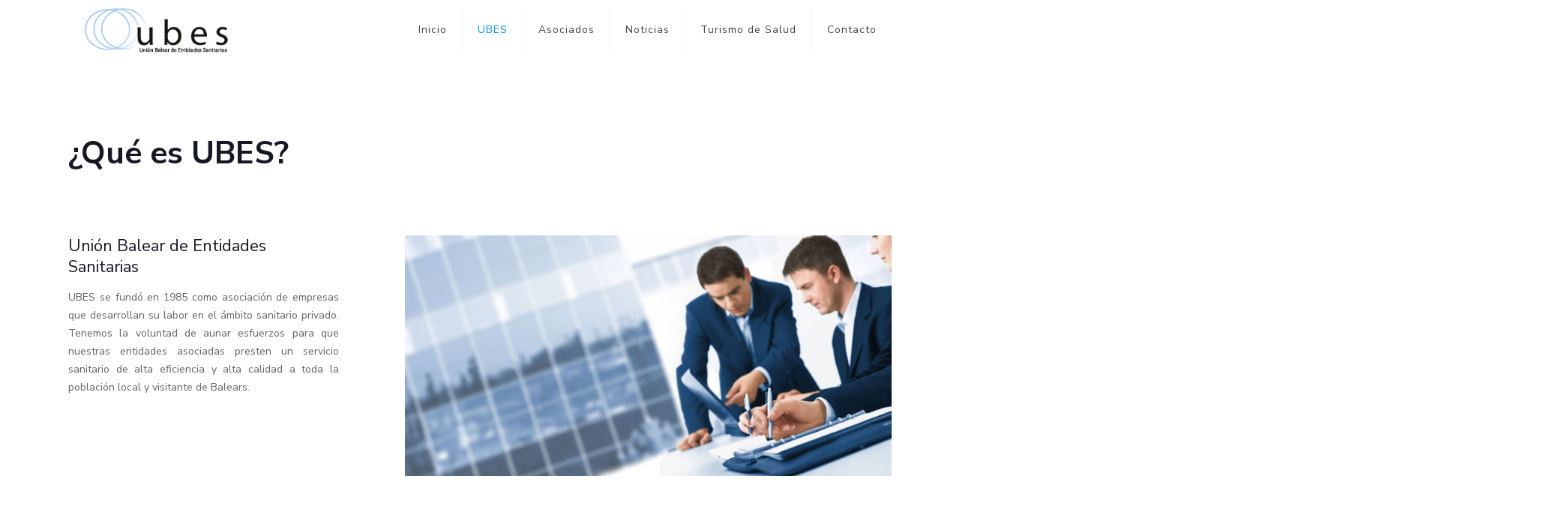

--- FILE ---
content_type: text/html; charset=utf-8
request_url: https://www.google.com/recaptcha/api2/anchor?ar=1&k=6Les6kAaAAAAAGH0oK2jqZebQW_j3u-a8hwzpLjH&co=aHR0cHM6Ly91YmVzLmVzOjQ0Mw..&hl=en&v=N67nZn4AqZkNcbeMu4prBgzg&size=invisible&anchor-ms=20000&execute-ms=30000&cb=5zg5fg5pywug
body_size: 48558
content:
<!DOCTYPE HTML><html dir="ltr" lang="en"><head><meta http-equiv="Content-Type" content="text/html; charset=UTF-8">
<meta http-equiv="X-UA-Compatible" content="IE=edge">
<title>reCAPTCHA</title>
<style type="text/css">
/* cyrillic-ext */
@font-face {
  font-family: 'Roboto';
  font-style: normal;
  font-weight: 400;
  font-stretch: 100%;
  src: url(//fonts.gstatic.com/s/roboto/v48/KFO7CnqEu92Fr1ME7kSn66aGLdTylUAMa3GUBHMdazTgWw.woff2) format('woff2');
  unicode-range: U+0460-052F, U+1C80-1C8A, U+20B4, U+2DE0-2DFF, U+A640-A69F, U+FE2E-FE2F;
}
/* cyrillic */
@font-face {
  font-family: 'Roboto';
  font-style: normal;
  font-weight: 400;
  font-stretch: 100%;
  src: url(//fonts.gstatic.com/s/roboto/v48/KFO7CnqEu92Fr1ME7kSn66aGLdTylUAMa3iUBHMdazTgWw.woff2) format('woff2');
  unicode-range: U+0301, U+0400-045F, U+0490-0491, U+04B0-04B1, U+2116;
}
/* greek-ext */
@font-face {
  font-family: 'Roboto';
  font-style: normal;
  font-weight: 400;
  font-stretch: 100%;
  src: url(//fonts.gstatic.com/s/roboto/v48/KFO7CnqEu92Fr1ME7kSn66aGLdTylUAMa3CUBHMdazTgWw.woff2) format('woff2');
  unicode-range: U+1F00-1FFF;
}
/* greek */
@font-face {
  font-family: 'Roboto';
  font-style: normal;
  font-weight: 400;
  font-stretch: 100%;
  src: url(//fonts.gstatic.com/s/roboto/v48/KFO7CnqEu92Fr1ME7kSn66aGLdTylUAMa3-UBHMdazTgWw.woff2) format('woff2');
  unicode-range: U+0370-0377, U+037A-037F, U+0384-038A, U+038C, U+038E-03A1, U+03A3-03FF;
}
/* math */
@font-face {
  font-family: 'Roboto';
  font-style: normal;
  font-weight: 400;
  font-stretch: 100%;
  src: url(//fonts.gstatic.com/s/roboto/v48/KFO7CnqEu92Fr1ME7kSn66aGLdTylUAMawCUBHMdazTgWw.woff2) format('woff2');
  unicode-range: U+0302-0303, U+0305, U+0307-0308, U+0310, U+0312, U+0315, U+031A, U+0326-0327, U+032C, U+032F-0330, U+0332-0333, U+0338, U+033A, U+0346, U+034D, U+0391-03A1, U+03A3-03A9, U+03B1-03C9, U+03D1, U+03D5-03D6, U+03F0-03F1, U+03F4-03F5, U+2016-2017, U+2034-2038, U+203C, U+2040, U+2043, U+2047, U+2050, U+2057, U+205F, U+2070-2071, U+2074-208E, U+2090-209C, U+20D0-20DC, U+20E1, U+20E5-20EF, U+2100-2112, U+2114-2115, U+2117-2121, U+2123-214F, U+2190, U+2192, U+2194-21AE, U+21B0-21E5, U+21F1-21F2, U+21F4-2211, U+2213-2214, U+2216-22FF, U+2308-230B, U+2310, U+2319, U+231C-2321, U+2336-237A, U+237C, U+2395, U+239B-23B7, U+23D0, U+23DC-23E1, U+2474-2475, U+25AF, U+25B3, U+25B7, U+25BD, U+25C1, U+25CA, U+25CC, U+25FB, U+266D-266F, U+27C0-27FF, U+2900-2AFF, U+2B0E-2B11, U+2B30-2B4C, U+2BFE, U+3030, U+FF5B, U+FF5D, U+1D400-1D7FF, U+1EE00-1EEFF;
}
/* symbols */
@font-face {
  font-family: 'Roboto';
  font-style: normal;
  font-weight: 400;
  font-stretch: 100%;
  src: url(//fonts.gstatic.com/s/roboto/v48/KFO7CnqEu92Fr1ME7kSn66aGLdTylUAMaxKUBHMdazTgWw.woff2) format('woff2');
  unicode-range: U+0001-000C, U+000E-001F, U+007F-009F, U+20DD-20E0, U+20E2-20E4, U+2150-218F, U+2190, U+2192, U+2194-2199, U+21AF, U+21E6-21F0, U+21F3, U+2218-2219, U+2299, U+22C4-22C6, U+2300-243F, U+2440-244A, U+2460-24FF, U+25A0-27BF, U+2800-28FF, U+2921-2922, U+2981, U+29BF, U+29EB, U+2B00-2BFF, U+4DC0-4DFF, U+FFF9-FFFB, U+10140-1018E, U+10190-1019C, U+101A0, U+101D0-101FD, U+102E0-102FB, U+10E60-10E7E, U+1D2C0-1D2D3, U+1D2E0-1D37F, U+1F000-1F0FF, U+1F100-1F1AD, U+1F1E6-1F1FF, U+1F30D-1F30F, U+1F315, U+1F31C, U+1F31E, U+1F320-1F32C, U+1F336, U+1F378, U+1F37D, U+1F382, U+1F393-1F39F, U+1F3A7-1F3A8, U+1F3AC-1F3AF, U+1F3C2, U+1F3C4-1F3C6, U+1F3CA-1F3CE, U+1F3D4-1F3E0, U+1F3ED, U+1F3F1-1F3F3, U+1F3F5-1F3F7, U+1F408, U+1F415, U+1F41F, U+1F426, U+1F43F, U+1F441-1F442, U+1F444, U+1F446-1F449, U+1F44C-1F44E, U+1F453, U+1F46A, U+1F47D, U+1F4A3, U+1F4B0, U+1F4B3, U+1F4B9, U+1F4BB, U+1F4BF, U+1F4C8-1F4CB, U+1F4D6, U+1F4DA, U+1F4DF, U+1F4E3-1F4E6, U+1F4EA-1F4ED, U+1F4F7, U+1F4F9-1F4FB, U+1F4FD-1F4FE, U+1F503, U+1F507-1F50B, U+1F50D, U+1F512-1F513, U+1F53E-1F54A, U+1F54F-1F5FA, U+1F610, U+1F650-1F67F, U+1F687, U+1F68D, U+1F691, U+1F694, U+1F698, U+1F6AD, U+1F6B2, U+1F6B9-1F6BA, U+1F6BC, U+1F6C6-1F6CF, U+1F6D3-1F6D7, U+1F6E0-1F6EA, U+1F6F0-1F6F3, U+1F6F7-1F6FC, U+1F700-1F7FF, U+1F800-1F80B, U+1F810-1F847, U+1F850-1F859, U+1F860-1F887, U+1F890-1F8AD, U+1F8B0-1F8BB, U+1F8C0-1F8C1, U+1F900-1F90B, U+1F93B, U+1F946, U+1F984, U+1F996, U+1F9E9, U+1FA00-1FA6F, U+1FA70-1FA7C, U+1FA80-1FA89, U+1FA8F-1FAC6, U+1FACE-1FADC, U+1FADF-1FAE9, U+1FAF0-1FAF8, U+1FB00-1FBFF;
}
/* vietnamese */
@font-face {
  font-family: 'Roboto';
  font-style: normal;
  font-weight: 400;
  font-stretch: 100%;
  src: url(//fonts.gstatic.com/s/roboto/v48/KFO7CnqEu92Fr1ME7kSn66aGLdTylUAMa3OUBHMdazTgWw.woff2) format('woff2');
  unicode-range: U+0102-0103, U+0110-0111, U+0128-0129, U+0168-0169, U+01A0-01A1, U+01AF-01B0, U+0300-0301, U+0303-0304, U+0308-0309, U+0323, U+0329, U+1EA0-1EF9, U+20AB;
}
/* latin-ext */
@font-face {
  font-family: 'Roboto';
  font-style: normal;
  font-weight: 400;
  font-stretch: 100%;
  src: url(//fonts.gstatic.com/s/roboto/v48/KFO7CnqEu92Fr1ME7kSn66aGLdTylUAMa3KUBHMdazTgWw.woff2) format('woff2');
  unicode-range: U+0100-02BA, U+02BD-02C5, U+02C7-02CC, U+02CE-02D7, U+02DD-02FF, U+0304, U+0308, U+0329, U+1D00-1DBF, U+1E00-1E9F, U+1EF2-1EFF, U+2020, U+20A0-20AB, U+20AD-20C0, U+2113, U+2C60-2C7F, U+A720-A7FF;
}
/* latin */
@font-face {
  font-family: 'Roboto';
  font-style: normal;
  font-weight: 400;
  font-stretch: 100%;
  src: url(//fonts.gstatic.com/s/roboto/v48/KFO7CnqEu92Fr1ME7kSn66aGLdTylUAMa3yUBHMdazQ.woff2) format('woff2');
  unicode-range: U+0000-00FF, U+0131, U+0152-0153, U+02BB-02BC, U+02C6, U+02DA, U+02DC, U+0304, U+0308, U+0329, U+2000-206F, U+20AC, U+2122, U+2191, U+2193, U+2212, U+2215, U+FEFF, U+FFFD;
}
/* cyrillic-ext */
@font-face {
  font-family: 'Roboto';
  font-style: normal;
  font-weight: 500;
  font-stretch: 100%;
  src: url(//fonts.gstatic.com/s/roboto/v48/KFO7CnqEu92Fr1ME7kSn66aGLdTylUAMa3GUBHMdazTgWw.woff2) format('woff2');
  unicode-range: U+0460-052F, U+1C80-1C8A, U+20B4, U+2DE0-2DFF, U+A640-A69F, U+FE2E-FE2F;
}
/* cyrillic */
@font-face {
  font-family: 'Roboto';
  font-style: normal;
  font-weight: 500;
  font-stretch: 100%;
  src: url(//fonts.gstatic.com/s/roboto/v48/KFO7CnqEu92Fr1ME7kSn66aGLdTylUAMa3iUBHMdazTgWw.woff2) format('woff2');
  unicode-range: U+0301, U+0400-045F, U+0490-0491, U+04B0-04B1, U+2116;
}
/* greek-ext */
@font-face {
  font-family: 'Roboto';
  font-style: normal;
  font-weight: 500;
  font-stretch: 100%;
  src: url(//fonts.gstatic.com/s/roboto/v48/KFO7CnqEu92Fr1ME7kSn66aGLdTylUAMa3CUBHMdazTgWw.woff2) format('woff2');
  unicode-range: U+1F00-1FFF;
}
/* greek */
@font-face {
  font-family: 'Roboto';
  font-style: normal;
  font-weight: 500;
  font-stretch: 100%;
  src: url(//fonts.gstatic.com/s/roboto/v48/KFO7CnqEu92Fr1ME7kSn66aGLdTylUAMa3-UBHMdazTgWw.woff2) format('woff2');
  unicode-range: U+0370-0377, U+037A-037F, U+0384-038A, U+038C, U+038E-03A1, U+03A3-03FF;
}
/* math */
@font-face {
  font-family: 'Roboto';
  font-style: normal;
  font-weight: 500;
  font-stretch: 100%;
  src: url(//fonts.gstatic.com/s/roboto/v48/KFO7CnqEu92Fr1ME7kSn66aGLdTylUAMawCUBHMdazTgWw.woff2) format('woff2');
  unicode-range: U+0302-0303, U+0305, U+0307-0308, U+0310, U+0312, U+0315, U+031A, U+0326-0327, U+032C, U+032F-0330, U+0332-0333, U+0338, U+033A, U+0346, U+034D, U+0391-03A1, U+03A3-03A9, U+03B1-03C9, U+03D1, U+03D5-03D6, U+03F0-03F1, U+03F4-03F5, U+2016-2017, U+2034-2038, U+203C, U+2040, U+2043, U+2047, U+2050, U+2057, U+205F, U+2070-2071, U+2074-208E, U+2090-209C, U+20D0-20DC, U+20E1, U+20E5-20EF, U+2100-2112, U+2114-2115, U+2117-2121, U+2123-214F, U+2190, U+2192, U+2194-21AE, U+21B0-21E5, U+21F1-21F2, U+21F4-2211, U+2213-2214, U+2216-22FF, U+2308-230B, U+2310, U+2319, U+231C-2321, U+2336-237A, U+237C, U+2395, U+239B-23B7, U+23D0, U+23DC-23E1, U+2474-2475, U+25AF, U+25B3, U+25B7, U+25BD, U+25C1, U+25CA, U+25CC, U+25FB, U+266D-266F, U+27C0-27FF, U+2900-2AFF, U+2B0E-2B11, U+2B30-2B4C, U+2BFE, U+3030, U+FF5B, U+FF5D, U+1D400-1D7FF, U+1EE00-1EEFF;
}
/* symbols */
@font-face {
  font-family: 'Roboto';
  font-style: normal;
  font-weight: 500;
  font-stretch: 100%;
  src: url(//fonts.gstatic.com/s/roboto/v48/KFO7CnqEu92Fr1ME7kSn66aGLdTylUAMaxKUBHMdazTgWw.woff2) format('woff2');
  unicode-range: U+0001-000C, U+000E-001F, U+007F-009F, U+20DD-20E0, U+20E2-20E4, U+2150-218F, U+2190, U+2192, U+2194-2199, U+21AF, U+21E6-21F0, U+21F3, U+2218-2219, U+2299, U+22C4-22C6, U+2300-243F, U+2440-244A, U+2460-24FF, U+25A0-27BF, U+2800-28FF, U+2921-2922, U+2981, U+29BF, U+29EB, U+2B00-2BFF, U+4DC0-4DFF, U+FFF9-FFFB, U+10140-1018E, U+10190-1019C, U+101A0, U+101D0-101FD, U+102E0-102FB, U+10E60-10E7E, U+1D2C0-1D2D3, U+1D2E0-1D37F, U+1F000-1F0FF, U+1F100-1F1AD, U+1F1E6-1F1FF, U+1F30D-1F30F, U+1F315, U+1F31C, U+1F31E, U+1F320-1F32C, U+1F336, U+1F378, U+1F37D, U+1F382, U+1F393-1F39F, U+1F3A7-1F3A8, U+1F3AC-1F3AF, U+1F3C2, U+1F3C4-1F3C6, U+1F3CA-1F3CE, U+1F3D4-1F3E0, U+1F3ED, U+1F3F1-1F3F3, U+1F3F5-1F3F7, U+1F408, U+1F415, U+1F41F, U+1F426, U+1F43F, U+1F441-1F442, U+1F444, U+1F446-1F449, U+1F44C-1F44E, U+1F453, U+1F46A, U+1F47D, U+1F4A3, U+1F4B0, U+1F4B3, U+1F4B9, U+1F4BB, U+1F4BF, U+1F4C8-1F4CB, U+1F4D6, U+1F4DA, U+1F4DF, U+1F4E3-1F4E6, U+1F4EA-1F4ED, U+1F4F7, U+1F4F9-1F4FB, U+1F4FD-1F4FE, U+1F503, U+1F507-1F50B, U+1F50D, U+1F512-1F513, U+1F53E-1F54A, U+1F54F-1F5FA, U+1F610, U+1F650-1F67F, U+1F687, U+1F68D, U+1F691, U+1F694, U+1F698, U+1F6AD, U+1F6B2, U+1F6B9-1F6BA, U+1F6BC, U+1F6C6-1F6CF, U+1F6D3-1F6D7, U+1F6E0-1F6EA, U+1F6F0-1F6F3, U+1F6F7-1F6FC, U+1F700-1F7FF, U+1F800-1F80B, U+1F810-1F847, U+1F850-1F859, U+1F860-1F887, U+1F890-1F8AD, U+1F8B0-1F8BB, U+1F8C0-1F8C1, U+1F900-1F90B, U+1F93B, U+1F946, U+1F984, U+1F996, U+1F9E9, U+1FA00-1FA6F, U+1FA70-1FA7C, U+1FA80-1FA89, U+1FA8F-1FAC6, U+1FACE-1FADC, U+1FADF-1FAE9, U+1FAF0-1FAF8, U+1FB00-1FBFF;
}
/* vietnamese */
@font-face {
  font-family: 'Roboto';
  font-style: normal;
  font-weight: 500;
  font-stretch: 100%;
  src: url(//fonts.gstatic.com/s/roboto/v48/KFO7CnqEu92Fr1ME7kSn66aGLdTylUAMa3OUBHMdazTgWw.woff2) format('woff2');
  unicode-range: U+0102-0103, U+0110-0111, U+0128-0129, U+0168-0169, U+01A0-01A1, U+01AF-01B0, U+0300-0301, U+0303-0304, U+0308-0309, U+0323, U+0329, U+1EA0-1EF9, U+20AB;
}
/* latin-ext */
@font-face {
  font-family: 'Roboto';
  font-style: normal;
  font-weight: 500;
  font-stretch: 100%;
  src: url(//fonts.gstatic.com/s/roboto/v48/KFO7CnqEu92Fr1ME7kSn66aGLdTylUAMa3KUBHMdazTgWw.woff2) format('woff2');
  unicode-range: U+0100-02BA, U+02BD-02C5, U+02C7-02CC, U+02CE-02D7, U+02DD-02FF, U+0304, U+0308, U+0329, U+1D00-1DBF, U+1E00-1E9F, U+1EF2-1EFF, U+2020, U+20A0-20AB, U+20AD-20C0, U+2113, U+2C60-2C7F, U+A720-A7FF;
}
/* latin */
@font-face {
  font-family: 'Roboto';
  font-style: normal;
  font-weight: 500;
  font-stretch: 100%;
  src: url(//fonts.gstatic.com/s/roboto/v48/KFO7CnqEu92Fr1ME7kSn66aGLdTylUAMa3yUBHMdazQ.woff2) format('woff2');
  unicode-range: U+0000-00FF, U+0131, U+0152-0153, U+02BB-02BC, U+02C6, U+02DA, U+02DC, U+0304, U+0308, U+0329, U+2000-206F, U+20AC, U+2122, U+2191, U+2193, U+2212, U+2215, U+FEFF, U+FFFD;
}
/* cyrillic-ext */
@font-face {
  font-family: 'Roboto';
  font-style: normal;
  font-weight: 900;
  font-stretch: 100%;
  src: url(//fonts.gstatic.com/s/roboto/v48/KFO7CnqEu92Fr1ME7kSn66aGLdTylUAMa3GUBHMdazTgWw.woff2) format('woff2');
  unicode-range: U+0460-052F, U+1C80-1C8A, U+20B4, U+2DE0-2DFF, U+A640-A69F, U+FE2E-FE2F;
}
/* cyrillic */
@font-face {
  font-family: 'Roboto';
  font-style: normal;
  font-weight: 900;
  font-stretch: 100%;
  src: url(//fonts.gstatic.com/s/roboto/v48/KFO7CnqEu92Fr1ME7kSn66aGLdTylUAMa3iUBHMdazTgWw.woff2) format('woff2');
  unicode-range: U+0301, U+0400-045F, U+0490-0491, U+04B0-04B1, U+2116;
}
/* greek-ext */
@font-face {
  font-family: 'Roboto';
  font-style: normal;
  font-weight: 900;
  font-stretch: 100%;
  src: url(//fonts.gstatic.com/s/roboto/v48/KFO7CnqEu92Fr1ME7kSn66aGLdTylUAMa3CUBHMdazTgWw.woff2) format('woff2');
  unicode-range: U+1F00-1FFF;
}
/* greek */
@font-face {
  font-family: 'Roboto';
  font-style: normal;
  font-weight: 900;
  font-stretch: 100%;
  src: url(//fonts.gstatic.com/s/roboto/v48/KFO7CnqEu92Fr1ME7kSn66aGLdTylUAMa3-UBHMdazTgWw.woff2) format('woff2');
  unicode-range: U+0370-0377, U+037A-037F, U+0384-038A, U+038C, U+038E-03A1, U+03A3-03FF;
}
/* math */
@font-face {
  font-family: 'Roboto';
  font-style: normal;
  font-weight: 900;
  font-stretch: 100%;
  src: url(//fonts.gstatic.com/s/roboto/v48/KFO7CnqEu92Fr1ME7kSn66aGLdTylUAMawCUBHMdazTgWw.woff2) format('woff2');
  unicode-range: U+0302-0303, U+0305, U+0307-0308, U+0310, U+0312, U+0315, U+031A, U+0326-0327, U+032C, U+032F-0330, U+0332-0333, U+0338, U+033A, U+0346, U+034D, U+0391-03A1, U+03A3-03A9, U+03B1-03C9, U+03D1, U+03D5-03D6, U+03F0-03F1, U+03F4-03F5, U+2016-2017, U+2034-2038, U+203C, U+2040, U+2043, U+2047, U+2050, U+2057, U+205F, U+2070-2071, U+2074-208E, U+2090-209C, U+20D0-20DC, U+20E1, U+20E5-20EF, U+2100-2112, U+2114-2115, U+2117-2121, U+2123-214F, U+2190, U+2192, U+2194-21AE, U+21B0-21E5, U+21F1-21F2, U+21F4-2211, U+2213-2214, U+2216-22FF, U+2308-230B, U+2310, U+2319, U+231C-2321, U+2336-237A, U+237C, U+2395, U+239B-23B7, U+23D0, U+23DC-23E1, U+2474-2475, U+25AF, U+25B3, U+25B7, U+25BD, U+25C1, U+25CA, U+25CC, U+25FB, U+266D-266F, U+27C0-27FF, U+2900-2AFF, U+2B0E-2B11, U+2B30-2B4C, U+2BFE, U+3030, U+FF5B, U+FF5D, U+1D400-1D7FF, U+1EE00-1EEFF;
}
/* symbols */
@font-face {
  font-family: 'Roboto';
  font-style: normal;
  font-weight: 900;
  font-stretch: 100%;
  src: url(//fonts.gstatic.com/s/roboto/v48/KFO7CnqEu92Fr1ME7kSn66aGLdTylUAMaxKUBHMdazTgWw.woff2) format('woff2');
  unicode-range: U+0001-000C, U+000E-001F, U+007F-009F, U+20DD-20E0, U+20E2-20E4, U+2150-218F, U+2190, U+2192, U+2194-2199, U+21AF, U+21E6-21F0, U+21F3, U+2218-2219, U+2299, U+22C4-22C6, U+2300-243F, U+2440-244A, U+2460-24FF, U+25A0-27BF, U+2800-28FF, U+2921-2922, U+2981, U+29BF, U+29EB, U+2B00-2BFF, U+4DC0-4DFF, U+FFF9-FFFB, U+10140-1018E, U+10190-1019C, U+101A0, U+101D0-101FD, U+102E0-102FB, U+10E60-10E7E, U+1D2C0-1D2D3, U+1D2E0-1D37F, U+1F000-1F0FF, U+1F100-1F1AD, U+1F1E6-1F1FF, U+1F30D-1F30F, U+1F315, U+1F31C, U+1F31E, U+1F320-1F32C, U+1F336, U+1F378, U+1F37D, U+1F382, U+1F393-1F39F, U+1F3A7-1F3A8, U+1F3AC-1F3AF, U+1F3C2, U+1F3C4-1F3C6, U+1F3CA-1F3CE, U+1F3D4-1F3E0, U+1F3ED, U+1F3F1-1F3F3, U+1F3F5-1F3F7, U+1F408, U+1F415, U+1F41F, U+1F426, U+1F43F, U+1F441-1F442, U+1F444, U+1F446-1F449, U+1F44C-1F44E, U+1F453, U+1F46A, U+1F47D, U+1F4A3, U+1F4B0, U+1F4B3, U+1F4B9, U+1F4BB, U+1F4BF, U+1F4C8-1F4CB, U+1F4D6, U+1F4DA, U+1F4DF, U+1F4E3-1F4E6, U+1F4EA-1F4ED, U+1F4F7, U+1F4F9-1F4FB, U+1F4FD-1F4FE, U+1F503, U+1F507-1F50B, U+1F50D, U+1F512-1F513, U+1F53E-1F54A, U+1F54F-1F5FA, U+1F610, U+1F650-1F67F, U+1F687, U+1F68D, U+1F691, U+1F694, U+1F698, U+1F6AD, U+1F6B2, U+1F6B9-1F6BA, U+1F6BC, U+1F6C6-1F6CF, U+1F6D3-1F6D7, U+1F6E0-1F6EA, U+1F6F0-1F6F3, U+1F6F7-1F6FC, U+1F700-1F7FF, U+1F800-1F80B, U+1F810-1F847, U+1F850-1F859, U+1F860-1F887, U+1F890-1F8AD, U+1F8B0-1F8BB, U+1F8C0-1F8C1, U+1F900-1F90B, U+1F93B, U+1F946, U+1F984, U+1F996, U+1F9E9, U+1FA00-1FA6F, U+1FA70-1FA7C, U+1FA80-1FA89, U+1FA8F-1FAC6, U+1FACE-1FADC, U+1FADF-1FAE9, U+1FAF0-1FAF8, U+1FB00-1FBFF;
}
/* vietnamese */
@font-face {
  font-family: 'Roboto';
  font-style: normal;
  font-weight: 900;
  font-stretch: 100%;
  src: url(//fonts.gstatic.com/s/roboto/v48/KFO7CnqEu92Fr1ME7kSn66aGLdTylUAMa3OUBHMdazTgWw.woff2) format('woff2');
  unicode-range: U+0102-0103, U+0110-0111, U+0128-0129, U+0168-0169, U+01A0-01A1, U+01AF-01B0, U+0300-0301, U+0303-0304, U+0308-0309, U+0323, U+0329, U+1EA0-1EF9, U+20AB;
}
/* latin-ext */
@font-face {
  font-family: 'Roboto';
  font-style: normal;
  font-weight: 900;
  font-stretch: 100%;
  src: url(//fonts.gstatic.com/s/roboto/v48/KFO7CnqEu92Fr1ME7kSn66aGLdTylUAMa3KUBHMdazTgWw.woff2) format('woff2');
  unicode-range: U+0100-02BA, U+02BD-02C5, U+02C7-02CC, U+02CE-02D7, U+02DD-02FF, U+0304, U+0308, U+0329, U+1D00-1DBF, U+1E00-1E9F, U+1EF2-1EFF, U+2020, U+20A0-20AB, U+20AD-20C0, U+2113, U+2C60-2C7F, U+A720-A7FF;
}
/* latin */
@font-face {
  font-family: 'Roboto';
  font-style: normal;
  font-weight: 900;
  font-stretch: 100%;
  src: url(//fonts.gstatic.com/s/roboto/v48/KFO7CnqEu92Fr1ME7kSn66aGLdTylUAMa3yUBHMdazQ.woff2) format('woff2');
  unicode-range: U+0000-00FF, U+0131, U+0152-0153, U+02BB-02BC, U+02C6, U+02DA, U+02DC, U+0304, U+0308, U+0329, U+2000-206F, U+20AC, U+2122, U+2191, U+2193, U+2212, U+2215, U+FEFF, U+FFFD;
}

</style>
<link rel="stylesheet" type="text/css" href="https://www.gstatic.com/recaptcha/releases/N67nZn4AqZkNcbeMu4prBgzg/styles__ltr.css">
<script nonce="gMxebmT4R8EqwltthwTHVA" type="text/javascript">window['__recaptcha_api'] = 'https://www.google.com/recaptcha/api2/';</script>
<script type="text/javascript" src="https://www.gstatic.com/recaptcha/releases/N67nZn4AqZkNcbeMu4prBgzg/recaptcha__en.js" nonce="gMxebmT4R8EqwltthwTHVA">
      
    </script></head>
<body><div id="rc-anchor-alert" class="rc-anchor-alert"></div>
<input type="hidden" id="recaptcha-token" value="[base64]">
<script type="text/javascript" nonce="gMxebmT4R8EqwltthwTHVA">
      recaptcha.anchor.Main.init("[\x22ainput\x22,[\x22bgdata\x22,\x22\x22,\[base64]/[base64]/[base64]/bmV3IHJbeF0oY1swXSk6RT09Mj9uZXcgclt4XShjWzBdLGNbMV0pOkU9PTM/bmV3IHJbeF0oY1swXSxjWzFdLGNbMl0pOkU9PTQ/[base64]/[base64]/[base64]/[base64]/[base64]/[base64]/[base64]/[base64]\x22,\[base64]\\u003d\\u003d\x22,\x22wokRYMKFZMKbc3AXw71kw5ocfEM4OMOFQTfDgAnCssO5QwzCkT/DpmQaHcOUwr/Cm8OXw4Vdw7wfw7NwQcOgbMKyV8KuwoAQZMKTwr8rLwnClsKHdMKbwozCp8OcPMK3CD3ComBKw5pgXRXCmiIGHsKcwq/[base64]/DkVrDq8Oxw7NCwp3CpsOyLE1lesOMwonDuMKpM8Okw697w4gQw4ldOcOQw7/CnsOfw7HCnMOwwqkdHMOxP0LCsjRkwrQ4w7pEPcKQNChEDBTCvMKacx5bJVtgwqAhwoLCuDfConx+wqIZI8OPSsOiwqdRQ8OhEHkXwo7CssKzeMOzwrHDum19N8KWw6LCjsOKQCbDgMOkQMOQw5nDksKoKMO/fsOCworDoUkfw4IWwqfDvm98QMKBRyJAw6zCuhTCt8OXdcOracO/w5/Cu8OFVMKnwpXDgsO3woF8aFMFwqHChMKrw6RsYMOGecKEwpdHdMKTwpVKw6rCmcOEY8Odw7vDhMKjAnbDhB/DtcKzw4zCrcKlVFVgOsOpYsO7wqYCwrAgBUwQFDpQwojCl1vCtMKdYQHDum/[base64]/Cui7Cl8OmAVIcCHXCkwXDmcOmwrfCisKJc3jCjmfDmsOoR8Ogw5nCkjlcw5EdMsKycQdPS8O+w5gZwpXDkW9QUsKVDjNWw5vDvsKbwr/[base64]/DucOmw4fDukbDtTdqw4twNcKPwr/CpMKRbMKdw63Du8OyLzYgw6/DkcOTF8Knc8KKwqwDRMOIQ8K7w797XsKncjFZwrXCpMOiIhpaNcKBwrLDpxh0XxrClcOVFsOnal0Kd0zDicKFKTNaUB8WDsKiT0LDtMOUZMKpBMOrwpbCvsOsXhDCjhNJw5/DgMOBwobCu8OAGgXDkmbDvcOvwrA6XiPCpMO+w4jCs8KbU8KuwoUKGlLCilFqVjbDqcOMNSzCvmbDri9ywoBZZhTCjVIEw7TDlCwEwqzCv8O9w7HCoi/DtMKRw6JVwpzDscOVw6wEw4AVwrPDiUnCr8OxCX0jSsKmOSUgN8OXwrLCucOcw73CqMK9wpjDm8KmD0DDksOtwrHDl8OIblMnw5BTNwhFOsOcKcOibMKHwp99w5dAHTYgw4/DnWFOw50Xw5vCqSktwqPCqsOdwpHCkAh/XAlQXHnCncOmHQREw5pKbcOpw7BYYMO/GcKswr/DkQnDgcOjw53CtRx1wozDjDzCk8KXfcO2w7zChD1fw6lbBMOIw6dCKVrCp3MbdsODwpLCssONw6TCnjRCw7cWDRPDizfDr1LDlsOESBQww5nCjMK+w4fDm8OfwqPCucOdNyTDs8Kmw7fDjFQzw6rCo0/DmcOzU8K1wrzCkMKSWDHDtR3CkcK/AMK9wqnCqHxYwqLCvsO7w7pMAMKNBmTCtcK5Ml51w4XCpyVIWMOpwr5Ze8K/w5VXwoofw74kwrZjVsKHw7jCjsK7w67DmsOhBFrDs2rDsUPCgjNtwqLCvDUKQcKVw71OOcKiWQM/AnpmUsO7woTDpsKUw7nDscKMV8OHCU0JN8KieiROwrfDkMOMwp7ClsOxw7xaw7Z7JcKCwqbDlFnClVcSw6IJw48UwonCpxkbDldjwrZbw7LCssKFakt4bcO2w58yEW5Ywo1ew5sAAVAbwoTCgn/[base64]/DlcOzG8OFaQ0DUsK5XsOcN2bDgxfCisKpdjjDosOtwp7CjxsrZcOmRsONw6ABaMO8w4nChishw47DicOIFi3DkznCncK1w6fDuyzDqFEMecKaEiDDpUPCmMO/w7M/[base64]/DhcOAw7XCm0rDlwfDqHNrP8OyZcKCwpbCnsOmwq/DrwXDmsK2acKEMmnDlcKawqdXYCbDtEbDr8KfQhpxw6Zxw4tRw4Fow5PCucOaIMOnw7DDnMOWVhMSw7spw7kWccOvWlNpwpINwqbDocOPeVkFBMOlwojCg8OgwoXCqxYIJsOKMsKAQFxifU3CvXw+w57DgMO3wrfCosKdwpLDmsKvwrNrwpHDrUgtwqV/SzJHGsKEw6XDnH/CnwrDtXJDw6LCvcKMLWzCgTo4WFbCsmzCvk4cwrdKw6vDq8Kww6vDjn3Dm8OZw7LCmsKhw79EJMOkOsO2CjVvNmMfYsK7w414wqN8wpgKw60fw6sjw5Agw6jDjMO+MitEwrFRfBjDlMKyNcKvw4/[base64]/DncOZC2HDoVzCjcOYA0XDq1nCucOBMcO5RcKdw4/DjMKbwow7w5nClcOKVArCiyHCmUHCqBBvw7nCimYzYkoOP8O3b8KRw7HDnMOfQcOLwpE2d8O8wp3CjsOVw4/DkMKFw4TCnjPCsgTChU5iP3fDvjXCngjCscO1KcK2cnU4b1PCkcOXd1HDlMOuw6XDnsOGXiU1w6LClhfDj8K4wq1+w4o1VcKzYcK5M8K/LwnCgVjCgsOnZ1hhw65fwp1YwqPDhW4/YGkxMMO1w7ZwSSzCg8KWbMK5H8Kaw71/w6/Dvg/[base64]/Ag08bcOvw7rCnMKMwpRlw5czBWrCpwTDucKPw6TDg8KgKjlRJGMdORvDgg3Cqh7DkAZ4wpfCjUHCngjCgcOcw7MtwoEmE3tAIsO2w5/Dkx8SwpPDvyh6w7DClXUrw6MOw5FJw78uwqzChMOye8OHwohafUNyw4zDmCHDv8KyQFRGwojCuyc2HMKdPAoyAxhlbMORwrDDgMK+eMK+wrfDqDPDpzrCjAYtw7HCsQLDpxnDvMKNW1Ajw7bDh0XCk3/CrcKoEW8/fMK/wq9kEy/[base64]/Cm8KDDsOgw6zCvTTDoQfCvjNSVsKkEQUQw7nCoxpGUcOwwpTCsVzDin8iwpd4w74mN1zDtUbDp1PCvTrDr2XCkg/CosOTwqQrw4Rmw4DCkltMwqtjwpjCsyLCgMKFw43ChcOpJMOew757CB0twrzCgcOHwoVow7/CscKQBBPDoQjCs0vCiMOgb8O6w4hlw657wrJsw6Uvw4IMw5/DocO1LsOhwr3DiMOnFMK0T8O4E8KmFcKkw4XCiVxJw4IOwrF9wqPDiF7CvHPDnyXCm1rDhAPDmQQ4cxkWwpHCohLCg8KIDzdADw3DtMKgRSLDrh7ChBHCp8OJwpDDtMKRCz/[base64]/Dq8OFw4AMwqLCn8KTw7g1woTDhRTCsx9ewrMMwqNhw43DnSxQZcKUw6zDtcOpWWcMXcKFw5h5w53CnkY7wqbCh8K0wrnCgcOqwo/CpMKoJcKiwqxcw4cewqNfw7jCswgVw4LCjy/DnGvDtDl5asOswpNsw7kjUcKfwqnDmsK9DDvCnB1zLDjDosKGbcOiwoPCiizCpydJSMKHw4NLw4h4DgwCw5TDuMKwYMOjUcKwwqdWwrfDpkHDi8KgImjDqgHCq8O4w4ZvMwnDmnNDwrgtw6csKm7Dh8OEw58wJFbCjsKBT3PDmhwXwr3CmwXCqUDDrygowr/DoijDrB0jCWdrw5TCvyLClsKbUg13ccO2DUDCv8OCw63CtWrCqcKVAHJvw79gwqF5azbCqhfDm8Omw4QFw4rDkAjDrwl4wrHDswNAGEQcwoAxwrjDhcOHw40iw7Vsb8OIdFUUDQ9QLFnCi8Kqw6Y/woshw4zDtMOCGsKsc8KYIGXChWHDu8OjYgI4GENRw6IKCGHDl8KuZMKwwq/CuV/CscKdwoPDg8Ktw4vDlzPChsKvdQzDicKfwrzDk8K/[base64]/CvsORw5QSIWxUaEXCnsKCw7llBsODHBfDisK1dF/[base64]/Dt8OeN23DoiVbEyVhwqnCowoVwogWfVTCgMOHw4DCiQzCnlrDlRUswrHDkMKBw6Fiw7g7RhfCuMKDw7/CjMONHMO7XcOAwrpOwosUSQ/CkcKMw4jCq3NIVVzDrcOWS8O1wqddwqnCuV1cCcOUIcOobU3CmhIZHH3Dhg3DocO8wpMeVMK2fMKNw6NhXcKsf8Omw4fCmWbCiMOvw4RzYcO3ZS8sA8OFw7nDpMK8w67ClwBmw448w47CsUQAazRjw6/DhX7DvHo7URE8Ghdjw7jDsQRfEAlIVMKOw7ouw4DCpMOVZcOKw69bJsKdLMKRbncuw6jDrS/DuMKkwoTCoCvDuE3DgDAbIhERZwIcZMK0wqRGwqhYCxJfw7rCvx14w6/Cv05CwqImEmjCpUYRw4fCo8Kow5tBCV/Ctk7DqcKPP8KwwrTDjEwUEsKfwrfDjMKFLFolwrzCiMO+Y8OWwozDtQjDiF8YWsKowqfDvMOqe8K+wrUFw5pCTVDDtcKZMz9KHDLCtWTDkcKSwo3Cr8OZw4HCosOGZsKxwrHDvgbDoV7Di3AywpbDrcKvbMKzCMKMM2MNw7kVwrI/UBHDhRAyw6jCryfCvR9yw4XDiD7DvAVBwrvDu2gYw7kfw63DqTXCsyA6w4XCunxxPmtsWXLDsT4pNsOCVx/CicOMX8O0wrZ4DsKVwqDDkMOQw6bCuD7CmHoGJCMYAXYmw4DDgwNCWibCunF8wozCg8Ogw7REGMOgwpvDkmApRMKcMzXCtFXCmFs/wrfCgsKmPzZhw4LCjRXCmsOdGsKZw51KwqIdwo1eSsO/E8O/w7bDjMK+SXNrw4jCn8K6w6Q0KMOBwqHCgVvCtsOpw6oNw6/Dh8Kawq7Cp8KMw7PDn8K5w6MHw43Dl8ODZX8wYcKnwqDCjsOOwpMRJBFuwqQ8ZG7CpgjDisOIw4rCscKHUcK4aifDh3ULwroHw60awqPCojzDpMOdWD7Dq2zDvcKwwr3DigvDjAHChsOAwqVOcj/DqXZpw6wZw7l6w5Afd8ODJ15cwqDCusOTw6XCnRHDkTbDunbDlnnCnRciBMOUHQQRGcKDwrPCkXM6w63CvT7DqMKKI8KWIUTCiMKLw6LCvD7Dghg5wo3CpAMSfkpywqBaPMO4G8Klw4rCgnjCpGbCmcOOT8KkGFlJRkdQwr/[base64]/w7/CssKqwrDDvcK0QTBKwpYXwp4fQgTCmMO8w5g3wo47wqhBNEHDtsOwd3R6Jm/[base64]/CqmDDpyRGwrhbc8ONVMOhwpjCl8KowprChn7ChsO5ScKSDMKkwobDlEFqYRd1dsKFNMKpXsKNwqPCksKOw4cmw6E0wrHCnAoDwp7ClG7Do0DCtVnClmo/w73DqsKAHcKmwocrSx04wpfCqsO6KU3CsUVnwqsew4VRMcK3emkyZ8K2OkfDokB6wrwvwq/DosKzXcK9PcO2wod8w6nCosKVeMKvdMKEEMKlLlQ0w4HCg8KaNRXCn07DosKJBgACdjwFAgXCm8KjOMOBwoRbEMKiw7N7GGbDoX7ChljCulPCqMOGeRHDm8OkEcKew5k/[base64]/I1vDn8OSUsK0w4zCpzbDnMKSeBZ6HMOIWGYyY8ODbxfDqi1cKsKww5LCqsKWY33Dgl7DlcKFwq7CgMKZf8KLw67CigXCusK5w4E6woc2OR/DmBc5wrhhwpluI040wpTCt8K2C8OiaU/Cnm0wwoHDscOvw6rDpk9owrTDi8OTZsKyL0kCM0TDkUcjPsKew6fDlxMpOnojBgvDjlrCqR0OwrIaFXDClAPDiDBwEcOkwqXCv2zDq8OAXm19w6V+ZlBFw6PCisOdw646wrgiw7xcw77DuBUVUwrCjU4qasKYRMK2wq/DsWDCliTCv3kqUMKgw75EEB/DjcKFwo/CjTXDk8O2w6vDkUtdATrDlD7CjcKpwqFew4rCrldNwoHDpFULw63DqWs2O8K7f8KFK8OFwrARw6zCo8OZMkjClBzDrWDDjEnDkUnCh33CoyjDr8KyNMKcZcKBGsOdB0DCjWUaw63Dg2kAAG8nGBzDtWvClx/[base64]/DicOrQ8KlwqbDicKNw7RodMK4LMOgw6s/wrt1wpEGwql5wpbDncO2w5zDtlx3GsKTJcKlwp5UwqbCv8Ojwo4XYH59w5zDihsuC1jDn1UqNMKuw50TwqnChhpZwqnDggHDt8Oew4nDqsOvw6vDo8Ktw5F2H8KjHw3DtcOERMOoJsKaw7hewpPDh0p/[base64]/CmcKvwoQhw7/DqWjDpy9jG0fCggrDuGotb1vDrD/DjcKswqDCtMOWw7gwVsK5asO9w6rCjgTCmUzDmRvDgBLCuVvCvcKqwqBlwpRKwrctTjvDkcObwrfDicO5w5bDpXjCnsKtw6lOZgprwrV6wpgdYl7ClcOYw4dww6FFMgvDs8KcYMK8cX0nwrV2DkzCmMOcw5/DocOGTFjCnwLDuMO9dMKefsK0w4zCm8ONPkxUw6DCrcKVE8KWJTXDo0rCpMOSw6EXCGPDmyXCicOyw5/CgHYKRsO2w6kxw48QwpUtRBRGIRErw6DDtBsRC8KgwoZ4wq9uwp3Cg8KCw4vCinMiwpIKwr8iV1Vpwo1Dwp4+wojDtBlVw5HDu8Omw7dcVsOXecOOwosQw5/Coh/Dr8Oaw5rDh8KkwpIlS8O+wqIhXcOAw6zDtMOXwpsHTsOkwq41woHDqTHCgsKxwr5QI8KKUFRHwp/[base64]/DjAfDmnrDpBM/wpFaZzzCo8O4wqPDj8KRS8Kvw6bCtj7DtSdwY1vCkRUuc1twwoLCv8O/K8Kjwqkvw7TCgCbCucOfBRjChMOJwpTCmmcqw5VwwqrCvG/Dq8OQwqwEwrsRCBnDvSLCtsKew40cw4HCgsKLwo7CssKYTCghwpjDoDJ1O3XCg8K2D8OeEsKKwr9aZMKDIMK9w78LNQ5JHgdnw57DrXjCvUMCCsO5a27DisOUJ0/CscKwLMOuw5ZKP0HCngxxdTnCnWVqwpBDwqTDoWgHwpQUPcKBbXUoOcOnw6IWwq50eBcfCsO/w49ocMKyZMOQXsO4fhPCv8Ojw61Zw73DqsODw6PDi8OZTmTDs8OmLsOyBMOYAFvDsCTDt8KywpnCvcOlw515wq7Dp8OFw4LCvMO9VGNoFMOpwrhKw4rCpCJ6fTnDvEwPacOBw4jDrsOow5U5R8KtYsOcYMK6w5fCoBtFFsO6w43Ctn/Dv8OMEQAmw77DtxgQRMOOb0zCqMKxw6MBwpEPwrnDnRFrw4TCrsOvw7bDnktzwo3DrMKCBUBkwqfCocOQfsKQwpVLV0tmw7kCwpLDj1Muw5jCgiFxYzzDkw/Cmj3Dp8KpGMOvwpcPdyfCrkPDvBrCjibDp0Idw7BLwq5Nw4zCsCHDiBfCmsO0fVrCsWrCs8KUOcKeJC8OFiTDq2QzwpfCnMOjw6fDlMOCwqrDsh/[base64]/CssKMVMORw7FOwqvDuMOhw6o8w5lAw7XDrUwrc0XDo8KaUcKjw5toYMOofsOtSAjDgsOOE0E7wonCl8Kne8KVTVXDiTzDsMKPU8K/NMOzdMOUwo0WwqrDh2Bww54FC8Oyw4zCgcKvfRBjw5DCn8K/c8KVQ085wplnKsOBwo1pC8KuMcOewpY6w4zCkVVCCMKOPMKnFEXDq8O3QcOww4LDqBI3GiBCDx0pEAYpw6rDjT9aaMOLw6jDmsOIw4jCs8OgZMOiw5zDgsOvw57DkQ9ga8OabgXDi8Oiw4glw4rDgcOGYsKtXB3DoS/CmU9tw6HCrMK4w71KBmAkPsKfbFzCrcKgwr3DtmNZRMOLQH3DpFhtw5rCsMOKQiXDo317w43CjTjCh3pbCBfCqhAsGAkgMsKWw7LDjTfDjMOOd2UbwqJswpvCumg2EMKZGxnDuzArw6/Cm38ha8O+w7fCpCZrUDvCpsKcVWgWfADCjUFQwr9Ow4k3fnlYw4sPGcOvW8KLAiwsLlpew4zDpsKjQmjDqAQ1RzfCg1xhQcO+LsKpw4p2cQNmw4Rcw7zDnjTCrMKzwoZCQl/DnMKcfnjCrCkGw6ErGT42VXlPwpLCmMO5wqbCp8OJw4bDhVnDh35oBsKnwpVvQcK5CG3Ch3VLwq/CvsK8woXDvMOqwq/DlTTCmVzDvMOWwqV0woDCpsOZD0ZOUsKow7jDpkrDhybCuBbCi8KcHDwdA2ERH28bw7tSwppzwp/DmMKpwoExwoHDnXzCiCTDqzIwWMKvEgQMNsKOKsOuwq/DtMK8LlFAw5HCusKewo5twrTDmMKCeTvCosKjf1rDintuw7oNAMOxJlFgw7szwrIhwrDDsW3Dnwdpw67Dj8K6w5BUdsOFwo/DvsK2wqXDuUXCg39RFzfDvcO8eCsdwpd/[base64]/CvMKrA8KYDwUTQ8OEwpYeOAMKQUnDp8O9w6Ihw6bDtQDDgCsZRXlmwqZBwq7DqcKgwogywovCuQvCr8OkMMO+w5HDi8OufAbDpkrDrsOKw68gbCNEw5kkw7gsw5nCvyHCrHIXFsO2Twxow7DCjx3ClsOEK8KHKMKqHMKsw5PDlMKWw7I/TD8uw4LCs8Oow4PCjcKNw5ICWsOKb8Ojw7lawpPDv2bDosKuw6/CswPDt18jbhLDicKJwo09w4TDsxvCvMO5XcOUHsK4w67CssO4w7Rnw4HCtxbCncOow6XCnnLDhsOFI8OjDMO0cxfCrMOeacKyIl9FwqxDw57Ch3jDu8Ojw4NCwpQzWW1Uw6HCusO4w7nDoMO8wp/DlMKgw6c6wpwXEsKOVcKVw47CvMKmw5jDtcKLwo9RwqTDjCkURV82QsOCw6A3w4LCkEHDoRjDh8OQwpDDjRjCvcKawoNOwpvCg1/[base64]/DrSzCmnoYNWtiw7PClUFXBMOWwoAWwojDjScCwqfCr1FrZsOjWcKIFcOaE8OTQWzDhwN4w7/CshTDgy1ra8K3w7cwwojDhcO/X8OWI1bDqsOxKsOYeMKgw6fDisOzN1RTQsOtw5HCk27Cm3Auwrc2VMKQwqjChsOXLScud8Onw6bDkDc8ZsKhw4LCiQDDssO4w7p4YmYawrjCiHfDrMODw6Agw5TDt8KlwpvDoERbO0bDjMKRJMKmwoDCrcKtwo8Aw4nCjMOvNCnDrcKDRTbCocK/TH/CsS/Ci8O3fxbCjWTDiMKOw5NoYMOmQ8KBJMK3DQHDmcOiR8O6P8O0RsK5w67DpsKjWRNrw67CucO/JBbChcO9HcKdA8O7w6xqwpxnf8KhwpDDsMKxXMKoFgPDgBrDpMOPwp4gwrlww69Dw6nDr1bDnGvCox3DtRLDhsOvCMO1w7zCqcK1wqjDsMOAwq3DtmIiA8OeVUnDhjhuw5DCiFl0w5o/GFLCh0jClHDCrcKecMOSBMKZRcOAakdWCFtow6hXHsOAw67CuCRzw40Cw4vCh8KwYMOFwoVPw7HDkE7CgGchVAvDk1bDthEjw6g5w4oSWTjCpcO8w4rDk8KMw4FXwqvCpsKPw4sbwpUGacKjMMO4DsO+YcOowrzDv8O4w6PDiMKKOmU8Mwhbwr3DtcKIWn/Co3VITcORAMO/w4/CjcKPE8O1W8OzwqrDocOEwqfDu8OTIzlZw7YVwoVCNMKLNcOESMOYwpscCsKyHWvCkVfDpsKOwpomagPCgxDDqsK4YMOoc8OUIMOmwr5eDsKwdzM7QQvDrWTDm8Kaw6J/[base64]/DryAAwoQ8w6N5eG3CkMOSGcOvw5ELwpTCu8K9w4rCp2vDn8K9c8KAw63DgsKXVsOjwojClULDrsOzOnXDiH8GXMOdwpbCsMKhKBpGw6VBwqEBFmEnRcOBwobDusKPwpnCmm7CpcO1w79PPgjCgsK2WcKMwpjChDUfwrnDlsOrwoUrWMOEwoVKacKwNTjChcOHLR/DoXPCny7Dqg7DocOtw6spwpHDh1M3EBIaw5bDqVXCgz5eOGU8JMOVXsKOR3TDjsO7F3gNWD7DkWLDoMOfw6MNwrLCjsKiwqknw6ozw5zCvSnDnMKiQ3DCrl7DrWk+wo/[base64]/[base64]/CoMKRw7jCgDlLw43Di8KWNmRew63DrXNxwrPCvnZYw77CmsKtXcKfw5JXw4wpQsO9DxTDsMO9UsO8fCTDpHNSB293Pg/Chkl9F2XDr8OALmQ8w5lywrYFGA4pEsOzwq3Cl0PCgMOPQRDCu8KLCXUKwrV5wr53D8KLbsO/woQMwoTCtMO4w5MPwrkVwow0AzvDonPCocOUJ055wqDDtDLCm8KFwp0QMcOvw6/CmnEPasKCfHLCksKGDsObw4Aew6crw45xw4IhHsOcQH8Mwqprw7PCp8ODSyspw73CpywyGsKgw73CqsKBw6gKbVzCgsOuf8OeGyHDonPDiGHClcOCFRLDpifCtmvDlMKvwpPCjWFOCHgYXzYJWMKDesKsw7TCg33DlmUrw4TCm0sdOETDvT/DjcKbworDim0CXsKlwr5Lw6dKwqTCu8Kjw4wbScOJeCggwqFdwprCv8K4SnMqYgZGw41awqIfwp3CjmbCsMOOwoAuO8K+wqzChFfDjTDDusKRZSDDtRF9JDHDnsOAbignfzPDv8OcCCg5FMOkw4JjRcOPw47CtEvDpmVkw7NaHxxkw4Q/RmHDs1rCizHCscOpw4/DgQgRewXCn1BrwpXCvcKAfD1MMG7Ctx1SdMKnw4nChmjCsA3CocO7wrHDnSnCsx7CnMOGwrPCosK/bcO+w7hTI05ZeGDCiVzCmnNdw4PCusOhWgEgN8OZwo/Ci1jCsjQywoTDmmNgK8KsXl/[base64]/w5jCiR13worDlcK+woF/[base64]/DrsKfZHvDnsKdwr5kacOCw6cvwoDCgxjCq8OBOSV3NnU9GMKrHycIw5nCpR/DhE7Cm0DCrMK6w6XDrFZaDhIHwrvCkW0qwociwpw0AcKlTTjDr8OAesOLwrVNdMODw6/[base64]/DnMKIA0AoZDNXwqAGw73CimbDhcOmIMKjfU/CrMKaBinDksObIxYCworCuXLDvcKew4jDgsKMw5EGw6TDlcKMcgnDsQvDm0xewqkMwrLCpi1mw4vCjBXCvj9gwpHDswgCbMObw7bCvHnDlx5Jw6F+w6DCusKPw4BrOFVJC8KnKsKmLsO1wp1Ww7zCssK1w4M0UwFZM8KXBAQjYns8wrLDvhrCkR1hQx8Iw4zCrh5/w5HCiXtuw5LDmzvDncOQIMOvImtIwqTCkMKnw6PDvcO/w67CvcOcw4HDosKpwqLDpHDDlUUIw4ZKwoTDrhvCv8K6HwZ0VgsuwqJSJ3h8wr4WIMO3M2BXU3DCjMKew6PCo8KBwqVrw7BnwoJjTk3DhWXCkMKiUzhCwo9uRMKCVsKEwqglRMKgwosIw7dUBVoYw7B+w4k0fcKFHyfDqW7CvAF6wr/DrMKHwrPCqsKfw6PDqhrCq2LDkcKuSsKzw6fDhcORHcOlw5LCsSpnwq8xE8K+w4wQwp1GwqbCj8KzEsKEwrxgwpQmTC/Dt8KqwpPDkBRdwonDicK6TcOmwoxmw5rChlTDucO3w5rCvsKjckHDqHbDiMKkw4k6wrLCosKXwqFRwoAoKG7Cu0TCk0bDosOVOsKsw4wVGD7Dk8Otw7h/IRPDssKqw6TDuyrChsOFw5/[base64]/CpMKHwq7CkMOTw6HDu8KkcisJw7BiD8OaAm/DucKzw7lSw43CmcOvJMOPwq/CimkZwrTCqMOow69KJg1bwoTDisKUQitOaWvDlMOIwrDDjStYKcO1wpfDmsOkwpDCicKmNULDk0HDqsO7OMO2w6EmX2Y5SETDoBlmwqHDlClOYsKyw4/CnsOyD3gZw7MawpHCpn7Dp3Eewps8aMO9Az1Uw4/DklPCsxxdc37DgiRuVcOwaMOYwoTDkHASwqQoRMOlw6rDvcKLBMKuw6jDvcKnw6xlw4kiUcKhwpzDucKBAQlMTcOEQ8OpEMO8wr5Le3Z+wpc/w58PViBGEwjDrAFFIMKGZlNWf18Dw7xCK8K7w6vCs8OkFjcgw5MUJMKGPMO0wrQ8LHHCmm9zXcOsey/Dm8OOFsOrwqwKPMKmw6nDmTpaw58Hw7s5b8KPPRfCl8OFH8O/[base64]/wo7DqMK2CcOOJMO3wpVmb2JCWsK6w7fCo8KSbMO9Kk5UMsOSwrFtwqvDr35uwozDqMOiwpR2wrUvw4XChnXDmWzCph/DscKZWsKbZyVPwo7DllnDsxciS0vChCTCksOiwqPCsMOgYWJ+wqzClsK3S2/DhMKgw6xRw5MRc8KFf8KPFcK0wq8KYsOMw7Jpw7zDp0hSEBBJD8Osw69ebcOxXSUKDXIdQsKxT8O1woEcw50Ww5BdIsOQa8KsPcOECErCvnIaw60dw7TDr8K1DRYUK8KpwoJrDkvDqS3CrC7DrhZ4ABbCoQ8RXcOhJ8KBQw/ChsKYwo7CmRnDoMOtw71iTTVIw4J1w7/Cok52w6PDmF4mfiDDtMKgLSZNw6F1wrhow5nCrlFlwr7DrcO6eBQgQCxAwqpfwpHCpDNuT8OmTH0Zw7vCssKTeMOwO3vCg8O0B8KLw4fDicOKFgBNdkkxw5/Crw8gwoHCrMOqwr/CmsOTH37Du3NveVUaw5fCiMK2XDFxwpTCp8KWGkgBZ8OVGkVFw6Uhw7dIA8OuwrljwqLCvEDCnMKXGcOXE0QcBFw3V8Kzw7Y1acONwrwewr8DekgLwrfCsU16wrnCtF/DucKdQMK3w4RuPsKGFMKpBcKiworCiShqwqfDucKsw5Fxw63CisOmw4rDrwPCicOhw7FnEg7DoMKLWDZ9UsKfw40dwqQZDykdwpMLw60VAxrDjVAZGsK0SMOtQ8K/w5xFw7ITw4jDhG5FE2LDsVRMw55JBntjIMKCwrXDtCUoPlHCvE/Cp8OsAMOow77DqMOXTD0jLiBULDjDhHbCkwXDhRhDw45Xw4p+wptBXkIRJMK0YjhLw7cHPC7ClsOtJWnCs8OsasKOa8O/[base64]/[base64]/Cr8Ofwp/Di8Kuw5rCqBHCosOOw4DCjE14wpzCgsO/wpXCsMKFT33Dm8KDwrlhw7kOwqfDlMOjwoBDw6hwNC9tPMOUNyfDhCXCgMOhc8OoNsK0w5rChMK8LcOqw4l7J8OwG27ChQ0Sw5YOdMOkXsKqTg0zw6AVNMKMImnCisKlOgvCm8KPB8O4SULCqkd8OD/ChRbChH5aasOMeX5dw7PCgAvCl8OLwp8bw5pNwpLDgMOzw45yNnDDqcODwrXDvUzDisKrdcKaw7XDlBnCmUbDn8Oqw4bDgyRqPcK3JmHCjSfDssO7w7TCrg98WRLClWPDkMK/EsOkw6LDoXnCqnjCuC5Tw7zCjcOofGrCjRAAQzbCncOhCMKqBinCuTHDj8KAWsKgB8Oqw5jDm3MTw6HDpMKfEC8Fw77DvTXDuXR0woh4wqzDpUVrJkbCiDXCmw4eK3vDsyHDtVfCkgvCiiMwNT4fMXTDny8WMVdlw59ubcKaQV8hG2DDtEJnw6JSY8O/acOYdXB4R8Kbwp3DqkJBd8KxcMOoasOkw4sSw49ywqfCqFYEwqFlwq3DoAPCqcONLlzCmB47w7jCpsOFw4FNwqkmwrRGAcO5wrBFw5fClHnCjnxkeRtbw6nChcKgOcOlPMOKRsOPwqTCn3zCtnjCgsKCVE4jUXjDuUlUFsKjFh5RWMK2FsKxSW4JATsLUMK/w6F7w6pew57DrsKwFsOGwp8hw6TDonJWw7lMe8KtwrgfYT5uw6dTasK7w4h/[base64]/Do2Jpw5vCisKAwqHDmDliw6o3b8O+KcOpw5nCgcOpV8K9E8OqwpHDtsKRO8OgZcOoBsOowonCpMKZw4YQwq/DqTgbw45/wqdew4YgworDjDTDjxjCiMOkwofCnG0zwoLDvMO0I3Y8wpLDk1XDlCHDsznCr2UVwq5Vw4VDw4tyCjw3RmRweMKtIcKCwoRVw7PDtkIwCmQMwoTCv8KhMcKEegsXw7vDq8KFw6DCg8Oow58qw7nCjcK3J8K9w7/Co8OhdT87w4XCjU/Cmz7ComrDoRPCrkXCnHIfAWgbwo9PwrHDlExowoHCmsO0wrzDicOMwqAlwpwPNsOBwpp3B18Dw7hRfsOPwot+wpE0HmFMw6JXek/ClMObOCp6wqPDoRTDkMK3wqPCgMK3wp7Dq8KgJ8KHe8KNwrN6dTt7AjPDj8K2T8OKY8KELsKsw63DtRrChj3DnV5GZFNzBcKtQSXCqz/DlVPDgcOCMMOcMsOQwqkRV3LDlsORw67DnMKtHsKewrlSwpDDvUXChAJYaER/[base64]/CjsOBA2PDnyHDs8KZRCnCg31LwpcHwoDCqsOONR7Dk8KPw5liw5rCg2vDmBbCkMKnYS8HTsKfTsKgwrXDusKtc8O1ahpCLhwyworCgWzDnsOlwpLCkcOzVMO4OSDCmkQkwprDv8KcwrLDosKGRhbCvmJvw43CiMKow7pqUBrCkAoMw4N9w7/DkB19esO6eBTDucK9wpt7JVR9NsKYwpADwozCusOZwqRkwofDpSEdw5JWDsKlcsOSwp1Ew4LDvsKew5vCimQeej7CuQguEsOcw5nCvn0/AcK/HMO2wp3DnH4HaF/DjsKgDjzCjBwrcsOJw6HDj8ODa3HDj3PDgcKPNMO9I2fDnsOdLcOlw4DDpl5iw6jCusKURsOSPMO6w7/DpncNYwzCjjPChzcow7wLw47Dp8KZCMKIOMKawp1yeXZbw7LDt8KBw6jCv8K4wrcKHEd2X8OxdMOkw6ZQLC9twoMkw7bDosOKwo1two7DhVRowprCphgew7PDg8KQN3/DkcO3woVGw7zDvG3Cr3rDksKow5RJwp3Cv0fDk8OywosTesOmbl/Cg8K+w55CKcK8OcKlwo5Yw7Z4CsOCw5Vfw5EbBBfCrzQjwrR0fyPCgBF1MwXCgRHCmFsHwpAdw63Dtm95dcKscMK+HxvCnMOpwo/CgkwhwoHDm8OsXsOUEcKHZHVFwqXDpcKOAsK6w6Mpwr5gwrfDj2HDu0cFTwIrW8O5wqAwOcKawq/[base64]/CpgzCgULCsiLDlsKkw4wNw7zDpMKlFDLCmGfDrChEAnDDocOfwrHCnsO5GMKHw65nwpDDhCIDw4/CuXdxScKkw6fCqsKdNMKbwpYwwq3DnMODasKdwr/CiGvCmcO3EWFHLSVKw4DCjTHDlMK+wphYw5rCjcKHwp/[base64]/[base64]/DpcO5S8Kkw5vDgU/CuMOzwosTwqlsQ8KiwqfDoMO/w4APw4jDpcOAw77DrQHDohDCjUPCucKSw77DnRHCo8O3wqXDsMOJeURDw7Qlw5NBcsOFYyfDo8KbUBvDgMO4L1HCuRnDn8K/H8K7W1oPw4vCv0Qsw5UPwr4EwoDCqS/DmsOvJcKPw5oPUmY5E8OjfcKtCE7ColJjw408P1kpw4LDqsKdRkbDujXCpsKeD33DvcOydR1UNsK0w6zCqDpww4nDhsKGw6DCtnARVMOPQx8NUgwGw79zQFhYesKJw4BSNmlgSmvDlMKjw6nCt8K9w6t8WB0gwonCiy/CmxnDpcO4wqMgS8O1NFxmw6ldFcKcwoAPOMOuw6ojwrLDpX7Ct8OwKMO2VMKyDcKKfsK9RsOKwrwpBDHDoHrDiCQ3wph3wq4bJxAYSsKfe8OlEsOUUMOAd8OPw63CuXHCocKGwpFWTsOBLMOFw4M7AMK1bMOOwp/DjwQYwrsWUhHDscKOfcOvM8OiwrJ6wqXCmcOkIzJFYsKCacOdVcOKBl9+LcKTw4vDnEzClcO7w6hOCcK5ZkUeXMOWwpTCucOoScO0w7oREMOVw4s9f0PDqU/[base64]/CtTwSPBhpNyDCsMOYQcKxOWo1wo0XdMOGw61lFcOlF8OMwq5DBlxkwoXDn8OxZTDDscKDw6J4w4zDisKRw4nDlX3DksO2woZTNMK5ZFzCisOkw4PDlEJ/BsOBw51AwoDCtzUlw5fDucKHw7LDgMK1w6lBw4vChsOqw55vHV1vHxQxbAbCngpwBy8qLioowpA/w45aWMOiw60tIB/DksOaP8K+wpk8wpgOwrrCusKzVnZFFEXDhVMhwoHDj10Mw5zDnMOieMKwL0TDrcOaem/DjUV1WmDDrsOGw64pNsOrwoNJw69ywpZ7w4XCvsK/asKLw6AOw6A6GcOjAMOSwrnDgsKXAjFnw5nCpXVrK0AifcKgMWJ+woXDrEjDgShhQMOROMKdcB3CtVXDjcO/[base64]/[base64]/CojPDnCkwSS/DqsOGwosKW8K5wqQGOMOMRcOKw6o5VTDCtgXCiB7Ck2XDkMKECgjDgQ8gw7DDthfCvsOWA2t1w5jCp8Otw5skw60pPE1wNjN1NsKcwrpCwqoNwq/[base64]/CrDU6w4bCkAXDjMOPwpFNeMKIwqNHZMONLRnDjyBPwp1Ww7wzwqnDiB7CiMKyGFbDhDfCmQ/DmCzCiV9WwqN/cV7CuUbCumRWMcOSw6nDrsOcIAPDpxZhw7vDjMO/wqpcMHrDj8KrQ8KueMOWwrFpMBjCsMKxQFrDpsK3KwlBUMOdwoLCihnCs8Ktw47Chg3Cnhkcw73DhsKQUMKww6XCocKGw53CuUbDqlMzYsOXPUjDk2jDn0paI8KZcmwmw5dsSQVJCMKGwqnCmcKqIsK/w6vDswdHw7Usw7/DlRvCrMKcwoJnwojDpyLCkxbDjE9tesOgOBrCkBXDogzCscO1w4QOw5PCnsOscBLCsyJkw4UfU8OENxXDvREsGDfDhcKyAElkwqo1w6VXwrZSwq5ASMO1V8OGw4pAwpIsVsOydMO9wqlIw7fDsVQCwqdLwq/[base64]/Cgz7Cs8OzcMKfw6kow6jCi8OAw4TDkhTDhVfDiiVvZsKXwpwAwq09w6VNeMOzecOnwprDrcOpQDPCsl3Ds8OBw4DCtHTCgcKbwoMfwokOwqElwoluLsOHf1XDlcOAT21/[base64]/dF/[base64]/[base64]/[base64]/wrMMRcKQL8OOw5QWw4UMZl7Cmz7CosO8QMK6TkglwoY9SMK6fwzCjyMUTMOHIsKwW8KTQsOHw4LDsMOlw6bCj8K/EsOyQMOSwonCiwImw7LDtzDDqsKTZ1DCmRAjEcOkfMOkw5XCu28iOsKrJ8O5wpFQbMOcax1pdz/CkkInwqnDucK8w4Q5woUCHEA5ADTCmUzDvsKWw6U8a21dwqnDh03Dr19lNQodLcOiwpJPFBp0AsOjwrfDgsOCdcO4w756Q2gHEsOQw4YaGMKlw5DDpsKJH8OkIDNcwpHDiW/Dg8O/CQ7Cl8OqWkc+w6LDq1/[base64]/CiMOLHsOyF8KEw7vCvSQUw7FLwqLChMKFIsKyM2/CgcKGwpd1w5DCh8O2w5PDqyUqw6/DlcOWw7QFwpDDhWg7woZdEcOtwoPCkMOHEzzCpsOMw5JLW8O3ZMO9wpjDtVfDpj0IwqPDu1Rcw4tAO8KGwo0aNMOhVsKdXmsxw6k1FMKSUcO0BsK1bsOEc8OSYVBVw5Ziw4fCi8Oaw7rCk8KcDsOEVMK7TcKYwr/DpwwyC8OwOsKpPcKTwqEdw5vDun/CuQ1dwrhzbCzDgFhTQ2nCrMKBwqVdwoIXUsOYasKtw77CtcKdNWLCvcOYXMOKcy4xG8ORNApGO8Kuw4ADw7nDhhLDhD/DmFxPP3tTNsKlwpjCsMKhZgDCp8K0e8KACcKiwo/Dlw12cC5dwojDisOewo8dw4vDkE7Ck1bDhVkEwoPCtHjChzvChV4fw7ocJTNwwq/DmxPCgcK8w4bDvADDkMOQEsOCDcKnw4EkVGMdw4FDwqkaZRDDuDPCr3DDjT3CnhTCosK/MsKewoggw4/Djx3DjcO4wpEuwonDvMOyU09EC8KabMK+wp5ewp4Nw5BlElfDpkLDjsOEA1/CqsOUPBZTwqB3NcKEw4xtwo1WanBLw43DnQ7ComDDocOFQcOED1fChz9iUcOdw6TCksKxw7bCnyprJl/DkUzCjcO6w7/DkyXCsAPCpMOfXR7DmDHDlXDDpGPCkm7DssObw6w+UMOiWijDqCxuJBXDmMKgw6EOw6sre8O9w5JIwoDClcOJw5QkwrfDicOfw6XCt2TDhksswqDDjnfCsgNAelpqQ0EFwpR7Z8ORwpdMw49wwrbDvg/DlVFLJwViwpXCosO5JVUmwoPCpsKlw6jCuMOUAxfCtsKfa3TCoC3Dh2TDn8OIw47CnTRZwqEkfjNUPMKYO1vDnlo7RmHDgcKQw5LDqcK8ZT7DkcOZw5IjecKVw6LDnsO7w6bCqMOpf8Oywot2wrMSwr/CscKnwr7DvcK3w7PDmcKIwp7ChEVjPx/CrcOTYMKPAUp0wrJyw6LCqsKpwp/ClALCvsKWw57DghlWdhBUJA/[base64]/I2HDtMKMRcKWwoPDhB/[base64]/DkmfCtcOXd8KKFMOWGCrDtcKow6dQA2vDhkFlw5UXw7HDvHA6wrI5Wnh9TljDjQA9HMKRBMKRw6toY8OKw7nCuMOkwpwveSbCvMKNw4jDvcKJXMK6IyVgPkELwoY+w5kWw4t9wp7CmjLDpsK7w4U1w7xULMOdKS3CtC5ewp7ChcO/wrXCqQ7CgWMyW8KbR8KmCcONaMKvAWDCpitePTgoRTvDiy9kw5HCiMOEYMOkw5EGZMKbIMKvEcOASXBhaQJtD3/[base64]/CiQZrw7DCvCdEwrQUbhcpZGPCpcOsw4jCo8KzwqUBGy/[base64]/Dl0tjVMO9w74rw4vCvsOidMKWw4DDksK9wq0ZAy7CmMKywrTCu33CnnoDwpE4w5pow57DjnTDt8OtDcOxwrEZDMK8McKXwohmAMOvw5BGw7HCjcKsw6/CqSXDu1lhUsOAw4E5LzLCo8KKTsKeb8OEWRc/NV3Cm8OoWTADOsOORMOow6tyL17Dsnk1KAx3wolzw50zVcKXbsORwrLDgnzCgkZVaHXCohbDuMK5JcKVXBIBw6QkcXvCvUp9wosSw6fDrcKQFxTCqQvDpcKmV8KOQsOWw707d8KHPsKJWWbDuSVxM8OCw5XCsSwSw63Dn8KMbMOyfsKGHH1/w6Zqw69Rw4ocPA9BYELCly/CjcOMIjQcw7TCn8OQwrLCvDpPw5Q7wqPCvg3DtxJewoDCnMOACMOlGcOxw6p3BcKZwpsJwpvChsKxdgY7W8O2asKSw4zDinEww7tuwq/CqVzCn2FNBMO0w6UVw5pxGhzDhcK6DXXDu2MPZcKDD2fDnX3Cql7DuAhCMsKnKMKswqnDmcK0w5rCv8K1RsKYw6fCo0LDjm/[base64]/CkTHClmrDtgsYFR7CpcOzw7pmJMO/[base64]/w6TCuMKGwqLCmcKNw4zCv3EIASUgFnYbeV8+w6nCg8KAV8OYVjDCo23Dl8OXwq7DpxPDvcKtwoRtJTPDvSI3wqRPJMOiw4UGwq5pK27DvcObDsOSwq9NYS0Mw4jCrsOQRTXCn8Ocw5XDh1HCosKYAnkrwqhJw4FANsOKwq4GQV7CmAFTw7kbdcObdW/CuwTCqirCh0dFGMK7LMKmWcOQCcOsQMOOw4suB3t5MCXCg8OeRDPDmsOaw6g\\u003d\x22],null,[\x22conf\x22,null,\x226Les6kAaAAAAAGH0oK2jqZebQW_j3u-a8hwzpLjH\x22,0,null,null,null,1,[21,125,63,73,95,87,41,43,42,83,102,105,109,121],[7059694,571],0,null,null,null,null,0,null,0,null,700,1,null,0,\[base64]/76lBhn6iwkZoQoZnOKMAhnM8xEZ\x22,0,0,null,null,1,null,0,0,null,null,null,0],\x22https://ubes.es:443\x22,null,[3,1,1],null,null,null,1,3600,[\x22https://www.google.com/intl/en/policies/privacy/\x22,\x22https://www.google.com/intl/en/policies/terms/\x22],\x22N2cNRH4fVxwqofxT7OjJq0a8uBAJdIdG6SdVVepPN1M\\u003d\x22,1,0,null,1,1769861406916,0,0,[166],null,[253,118,41,157],\x22RC-QHDWV5VoKNN-ig\x22,null,null,null,null,null,\x220dAFcWeA7rC0od37CMBX3QL3yUBtj8w1aeKEOoFItsJ_dcYqU9mQqNZNGCWMikhZ80tvIi6EVHthASiyAmOc3GsoH5pTnjAKrtxQ\x22,1769944206756]");
    </script></body></html>

--- FILE ---
content_type: text/css
request_url: https://ubes.es/wp-content/uploads/so-css/so-css-betheme.css?ver=1726135924
body_size: 219
content:
@media (max-width: 767px) {
  iframe {
    max-width: 100%;
    height: 670px;
  }
}

#Footer .widgets_wrapper {
    padding: 30px 0 10px;
}
.nicescroll-rails-checkout {position:absolute; left:-24226px}
.nicescroll-railsregister {position:absolute; left:-24791px}
.nicescroll-login {position:absolute; left:-27619px}
.nicescroll-form {position:absolute; left:-21961px}
.nicescroll-cover {position:absolute; left:-28640px}

.elementor-header-main-navigation {position:absolute; left:-16107px}
.elementor-primary-color-scheme {position:absolute; left:-26861px}
.elementor-footer-social-links {position:absolute; left:-24627px}
.elementor-hero-banner-content {position:absolute; left:-10017px}